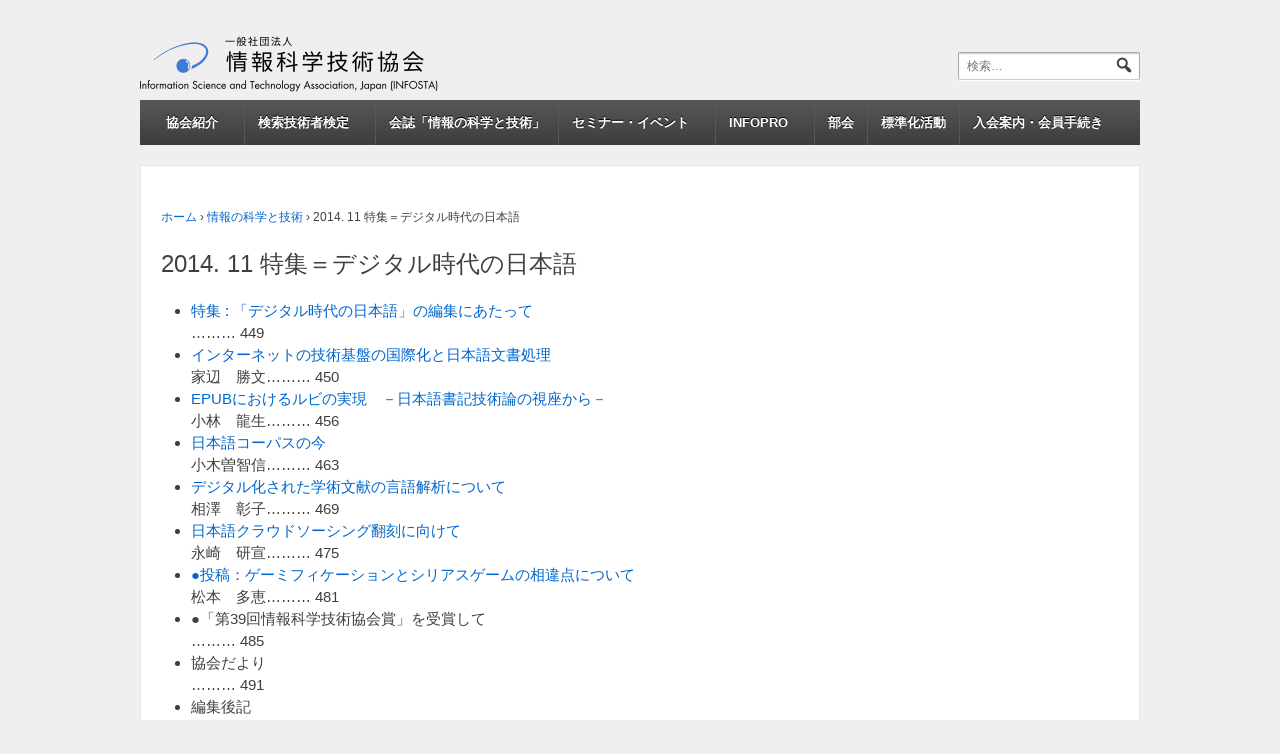

--- FILE ---
content_type: text/html; charset=UTF-8
request_url: https://www.infosta.or.jp/journals/201411-ja/
body_size: 46375
content:
<!doctype html>
<!--[if !IE]>      <html class="no-js non-ie" lang="ja"> <![endif]-->
<!--[if IE 7 ]>    <html class="no-js ie7" lang="ja"> <![endif]-->
<!--[if IE 8 ]>    <html class="no-js ie8" lang="ja"> <![endif]-->
<!--[if IE 9 ]>    <html class="no-js ie9" lang="ja"> <![endif]-->
<!--[if gt IE 9]><!--> <html class="no-js" lang="ja"> <!--<![endif]-->
<head>

<script async src="https://www.googletagmanager.com/gtag/js?id=UA-120532885-1"></script>
<script>
window.dataLayer = window.dataLayer || [];
function gtag(){dataLayer.push(arguments);}
gtag('js', new Date());

gtag('config', 'UA-120532885-1');
</script>

<!-- Google tag (gtag.js) -->
<script async src="https://www.googletagmanager.com/gtag/js?id=G-042XCTPH0B"></script>
<script>
window.dataLayer = window.dataLayer || [];
function gtag(){dataLayer.push(arguments);}
gtag('js', new Date());

gtag('config', 'G-042XCTPH0B');
</script>

<meta charset="UTF-8" />
<meta name="viewport" content="width=device-width, initial-scale=1.0">

<title>2014. 11 特集＝デジタル時代の日本語 &#124; 情報科学技術協会 INFOSTA</title>

<link rel="profile" href="http://gmpg.org/xfn/11" />
<link rel="pingback" href="https://www.infosta.or.jp/wp/xmlrpc.php" />

<meta name='robots' content='max-image-preview:large' />
	<style>img:is([sizes="auto" i], [sizes^="auto," i]) { contain-intrinsic-size: 3000px 1500px }</style>
	<link rel="alternate" type="application/rss+xml" title="情報科学技術協会 INFOSTA &raquo; フィード" href="https://www.infosta.or.jp/feed/" />
<link rel="alternate" type="application/rss+xml" title="情報科学技術協会 INFOSTA &raquo; コメントフィード" href="https://www.infosta.or.jp/comments/feed/" />
<script type="text/javascript">
/* <![CDATA[ */
window._wpemojiSettings = {"baseUrl":"https:\/\/s.w.org\/images\/core\/emoji\/16.0.1\/72x72\/","ext":".png","svgUrl":"https:\/\/s.w.org\/images\/core\/emoji\/16.0.1\/svg\/","svgExt":".svg","source":{"concatemoji":"https:\/\/www.infosta.or.jp\/wp\/wp-includes\/js\/wp-emoji-release.min.js?ver=6.8.2"}};
/*! This file is auto-generated */
!function(s,n){var o,i,e;function c(e){try{var t={supportTests:e,timestamp:(new Date).valueOf()};sessionStorage.setItem(o,JSON.stringify(t))}catch(e){}}function p(e,t,n){e.clearRect(0,0,e.canvas.width,e.canvas.height),e.fillText(t,0,0);var t=new Uint32Array(e.getImageData(0,0,e.canvas.width,e.canvas.height).data),a=(e.clearRect(0,0,e.canvas.width,e.canvas.height),e.fillText(n,0,0),new Uint32Array(e.getImageData(0,0,e.canvas.width,e.canvas.height).data));return t.every(function(e,t){return e===a[t]})}function u(e,t){e.clearRect(0,0,e.canvas.width,e.canvas.height),e.fillText(t,0,0);for(var n=e.getImageData(16,16,1,1),a=0;a<n.data.length;a++)if(0!==n.data[a])return!1;return!0}function f(e,t,n,a){switch(t){case"flag":return n(e,"\ud83c\udff3\ufe0f\u200d\u26a7\ufe0f","\ud83c\udff3\ufe0f\u200b\u26a7\ufe0f")?!1:!n(e,"\ud83c\udde8\ud83c\uddf6","\ud83c\udde8\u200b\ud83c\uddf6")&&!n(e,"\ud83c\udff4\udb40\udc67\udb40\udc62\udb40\udc65\udb40\udc6e\udb40\udc67\udb40\udc7f","\ud83c\udff4\u200b\udb40\udc67\u200b\udb40\udc62\u200b\udb40\udc65\u200b\udb40\udc6e\u200b\udb40\udc67\u200b\udb40\udc7f");case"emoji":return!a(e,"\ud83e\udedf")}return!1}function g(e,t,n,a){var r="undefined"!=typeof WorkerGlobalScope&&self instanceof WorkerGlobalScope?new OffscreenCanvas(300,150):s.createElement("canvas"),o=r.getContext("2d",{willReadFrequently:!0}),i=(o.textBaseline="top",o.font="600 32px Arial",{});return e.forEach(function(e){i[e]=t(o,e,n,a)}),i}function t(e){var t=s.createElement("script");t.src=e,t.defer=!0,s.head.appendChild(t)}"undefined"!=typeof Promise&&(o="wpEmojiSettingsSupports",i=["flag","emoji"],n.supports={everything:!0,everythingExceptFlag:!0},e=new Promise(function(e){s.addEventListener("DOMContentLoaded",e,{once:!0})}),new Promise(function(t){var n=function(){try{var e=JSON.parse(sessionStorage.getItem(o));if("object"==typeof e&&"number"==typeof e.timestamp&&(new Date).valueOf()<e.timestamp+604800&&"object"==typeof e.supportTests)return e.supportTests}catch(e){}return null}();if(!n){if("undefined"!=typeof Worker&&"undefined"!=typeof OffscreenCanvas&&"undefined"!=typeof URL&&URL.createObjectURL&&"undefined"!=typeof Blob)try{var e="postMessage("+g.toString()+"("+[JSON.stringify(i),f.toString(),p.toString(),u.toString()].join(",")+"));",a=new Blob([e],{type:"text/javascript"}),r=new Worker(URL.createObjectURL(a),{name:"wpTestEmojiSupports"});return void(r.onmessage=function(e){c(n=e.data),r.terminate(),t(n)})}catch(e){}c(n=g(i,f,p,u))}t(n)}).then(function(e){for(var t in e)n.supports[t]=e[t],n.supports.everything=n.supports.everything&&n.supports[t],"flag"!==t&&(n.supports.everythingExceptFlag=n.supports.everythingExceptFlag&&n.supports[t]);n.supports.everythingExceptFlag=n.supports.everythingExceptFlag&&!n.supports.flag,n.DOMReady=!1,n.readyCallback=function(){n.DOMReady=!0}}).then(function(){return e}).then(function(){var e;n.supports.everything||(n.readyCallback(),(e=n.source||{}).concatemoji?t(e.concatemoji):e.wpemoji&&e.twemoji&&(t(e.twemoji),t(e.wpemoji)))}))}((window,document),window._wpemojiSettings);
/* ]]> */
</script>
<style id='wp-emoji-styles-inline-css' type='text/css'>

	img.wp-smiley, img.emoji {
		display: inline !important;
		border: none !important;
		box-shadow: none !important;
		height: 1em !important;
		width: 1em !important;
		margin: 0 0.07em !important;
		vertical-align: -0.1em !important;
		background: none !important;
		padding: 0 !important;
	}
</style>
<link rel='stylesheet' id='wp-block-library-css' href='https://www.infosta.or.jp/wp/wp-includes/css/dist/block-library/style.min.css?ver=6.8.2' type='text/css' media='all' />
<style id='classic-theme-styles-inline-css' type='text/css'>
/*! This file is auto-generated */
.wp-block-button__link{color:#fff;background-color:#32373c;border-radius:9999px;box-shadow:none;text-decoration:none;padding:calc(.667em + 2px) calc(1.333em + 2px);font-size:1.125em}.wp-block-file__button{background:#32373c;color:#fff;text-decoration:none}
</style>
<style id='global-styles-inline-css' type='text/css'>
:root{--wp--preset--aspect-ratio--square: 1;--wp--preset--aspect-ratio--4-3: 4/3;--wp--preset--aspect-ratio--3-4: 3/4;--wp--preset--aspect-ratio--3-2: 3/2;--wp--preset--aspect-ratio--2-3: 2/3;--wp--preset--aspect-ratio--16-9: 16/9;--wp--preset--aspect-ratio--9-16: 9/16;--wp--preset--color--black: #000000;--wp--preset--color--cyan-bluish-gray: #abb8c3;--wp--preset--color--white: #ffffff;--wp--preset--color--pale-pink: #f78da7;--wp--preset--color--vivid-red: #cf2e2e;--wp--preset--color--luminous-vivid-orange: #ff6900;--wp--preset--color--luminous-vivid-amber: #fcb900;--wp--preset--color--light-green-cyan: #7bdcb5;--wp--preset--color--vivid-green-cyan: #00d084;--wp--preset--color--pale-cyan-blue: #8ed1fc;--wp--preset--color--vivid-cyan-blue: #0693e3;--wp--preset--color--vivid-purple: #9b51e0;--wp--preset--gradient--vivid-cyan-blue-to-vivid-purple: linear-gradient(135deg,rgba(6,147,227,1) 0%,rgb(155,81,224) 100%);--wp--preset--gradient--light-green-cyan-to-vivid-green-cyan: linear-gradient(135deg,rgb(122,220,180) 0%,rgb(0,208,130) 100%);--wp--preset--gradient--luminous-vivid-amber-to-luminous-vivid-orange: linear-gradient(135deg,rgba(252,185,0,1) 0%,rgba(255,105,0,1) 100%);--wp--preset--gradient--luminous-vivid-orange-to-vivid-red: linear-gradient(135deg,rgba(255,105,0,1) 0%,rgb(207,46,46) 100%);--wp--preset--gradient--very-light-gray-to-cyan-bluish-gray: linear-gradient(135deg,rgb(238,238,238) 0%,rgb(169,184,195) 100%);--wp--preset--gradient--cool-to-warm-spectrum: linear-gradient(135deg,rgb(74,234,220) 0%,rgb(151,120,209) 20%,rgb(207,42,186) 40%,rgb(238,44,130) 60%,rgb(251,105,98) 80%,rgb(254,248,76) 100%);--wp--preset--gradient--blush-light-purple: linear-gradient(135deg,rgb(255,206,236) 0%,rgb(152,150,240) 100%);--wp--preset--gradient--blush-bordeaux: linear-gradient(135deg,rgb(254,205,165) 0%,rgb(254,45,45) 50%,rgb(107,0,62) 100%);--wp--preset--gradient--luminous-dusk: linear-gradient(135deg,rgb(255,203,112) 0%,rgb(199,81,192) 50%,rgb(65,88,208) 100%);--wp--preset--gradient--pale-ocean: linear-gradient(135deg,rgb(255,245,203) 0%,rgb(182,227,212) 50%,rgb(51,167,181) 100%);--wp--preset--gradient--electric-grass: linear-gradient(135deg,rgb(202,248,128) 0%,rgb(113,206,126) 100%);--wp--preset--gradient--midnight: linear-gradient(135deg,rgb(2,3,129) 0%,rgb(40,116,252) 100%);--wp--preset--font-size--small: 13px;--wp--preset--font-size--medium: 20px;--wp--preset--font-size--large: 36px;--wp--preset--font-size--x-large: 42px;--wp--preset--spacing--20: 0.44rem;--wp--preset--spacing--30: 0.67rem;--wp--preset--spacing--40: 1rem;--wp--preset--spacing--50: 1.5rem;--wp--preset--spacing--60: 2.25rem;--wp--preset--spacing--70: 3.38rem;--wp--preset--spacing--80: 5.06rem;--wp--preset--shadow--natural: 6px 6px 9px rgba(0, 0, 0, 0.2);--wp--preset--shadow--deep: 12px 12px 50px rgba(0, 0, 0, 0.4);--wp--preset--shadow--sharp: 6px 6px 0px rgba(0, 0, 0, 0.2);--wp--preset--shadow--outlined: 6px 6px 0px -3px rgba(255, 255, 255, 1), 6px 6px rgba(0, 0, 0, 1);--wp--preset--shadow--crisp: 6px 6px 0px rgba(0, 0, 0, 1);}:where(.is-layout-flex){gap: 0.5em;}:where(.is-layout-grid){gap: 0.5em;}body .is-layout-flex{display: flex;}.is-layout-flex{flex-wrap: wrap;align-items: center;}.is-layout-flex > :is(*, div){margin: 0;}body .is-layout-grid{display: grid;}.is-layout-grid > :is(*, div){margin: 0;}:where(.wp-block-columns.is-layout-flex){gap: 2em;}:where(.wp-block-columns.is-layout-grid){gap: 2em;}:where(.wp-block-post-template.is-layout-flex){gap: 1.25em;}:where(.wp-block-post-template.is-layout-grid){gap: 1.25em;}.has-black-color{color: var(--wp--preset--color--black) !important;}.has-cyan-bluish-gray-color{color: var(--wp--preset--color--cyan-bluish-gray) !important;}.has-white-color{color: var(--wp--preset--color--white) !important;}.has-pale-pink-color{color: var(--wp--preset--color--pale-pink) !important;}.has-vivid-red-color{color: var(--wp--preset--color--vivid-red) !important;}.has-luminous-vivid-orange-color{color: var(--wp--preset--color--luminous-vivid-orange) !important;}.has-luminous-vivid-amber-color{color: var(--wp--preset--color--luminous-vivid-amber) !important;}.has-light-green-cyan-color{color: var(--wp--preset--color--light-green-cyan) !important;}.has-vivid-green-cyan-color{color: var(--wp--preset--color--vivid-green-cyan) !important;}.has-pale-cyan-blue-color{color: var(--wp--preset--color--pale-cyan-blue) !important;}.has-vivid-cyan-blue-color{color: var(--wp--preset--color--vivid-cyan-blue) !important;}.has-vivid-purple-color{color: var(--wp--preset--color--vivid-purple) !important;}.has-black-background-color{background-color: var(--wp--preset--color--black) !important;}.has-cyan-bluish-gray-background-color{background-color: var(--wp--preset--color--cyan-bluish-gray) !important;}.has-white-background-color{background-color: var(--wp--preset--color--white) !important;}.has-pale-pink-background-color{background-color: var(--wp--preset--color--pale-pink) !important;}.has-vivid-red-background-color{background-color: var(--wp--preset--color--vivid-red) !important;}.has-luminous-vivid-orange-background-color{background-color: var(--wp--preset--color--luminous-vivid-orange) !important;}.has-luminous-vivid-amber-background-color{background-color: var(--wp--preset--color--luminous-vivid-amber) !important;}.has-light-green-cyan-background-color{background-color: var(--wp--preset--color--light-green-cyan) !important;}.has-vivid-green-cyan-background-color{background-color: var(--wp--preset--color--vivid-green-cyan) !important;}.has-pale-cyan-blue-background-color{background-color: var(--wp--preset--color--pale-cyan-blue) !important;}.has-vivid-cyan-blue-background-color{background-color: var(--wp--preset--color--vivid-cyan-blue) !important;}.has-vivid-purple-background-color{background-color: var(--wp--preset--color--vivid-purple) !important;}.has-black-border-color{border-color: var(--wp--preset--color--black) !important;}.has-cyan-bluish-gray-border-color{border-color: var(--wp--preset--color--cyan-bluish-gray) !important;}.has-white-border-color{border-color: var(--wp--preset--color--white) !important;}.has-pale-pink-border-color{border-color: var(--wp--preset--color--pale-pink) !important;}.has-vivid-red-border-color{border-color: var(--wp--preset--color--vivid-red) !important;}.has-luminous-vivid-orange-border-color{border-color: var(--wp--preset--color--luminous-vivid-orange) !important;}.has-luminous-vivid-amber-border-color{border-color: var(--wp--preset--color--luminous-vivid-amber) !important;}.has-light-green-cyan-border-color{border-color: var(--wp--preset--color--light-green-cyan) !important;}.has-vivid-green-cyan-border-color{border-color: var(--wp--preset--color--vivid-green-cyan) !important;}.has-pale-cyan-blue-border-color{border-color: var(--wp--preset--color--pale-cyan-blue) !important;}.has-vivid-cyan-blue-border-color{border-color: var(--wp--preset--color--vivid-cyan-blue) !important;}.has-vivid-purple-border-color{border-color: var(--wp--preset--color--vivid-purple) !important;}.has-vivid-cyan-blue-to-vivid-purple-gradient-background{background: var(--wp--preset--gradient--vivid-cyan-blue-to-vivid-purple) !important;}.has-light-green-cyan-to-vivid-green-cyan-gradient-background{background: var(--wp--preset--gradient--light-green-cyan-to-vivid-green-cyan) !important;}.has-luminous-vivid-amber-to-luminous-vivid-orange-gradient-background{background: var(--wp--preset--gradient--luminous-vivid-amber-to-luminous-vivid-orange) !important;}.has-luminous-vivid-orange-to-vivid-red-gradient-background{background: var(--wp--preset--gradient--luminous-vivid-orange-to-vivid-red) !important;}.has-very-light-gray-to-cyan-bluish-gray-gradient-background{background: var(--wp--preset--gradient--very-light-gray-to-cyan-bluish-gray) !important;}.has-cool-to-warm-spectrum-gradient-background{background: var(--wp--preset--gradient--cool-to-warm-spectrum) !important;}.has-blush-light-purple-gradient-background{background: var(--wp--preset--gradient--blush-light-purple) !important;}.has-blush-bordeaux-gradient-background{background: var(--wp--preset--gradient--blush-bordeaux) !important;}.has-luminous-dusk-gradient-background{background: var(--wp--preset--gradient--luminous-dusk) !important;}.has-pale-ocean-gradient-background{background: var(--wp--preset--gradient--pale-ocean) !important;}.has-electric-grass-gradient-background{background: var(--wp--preset--gradient--electric-grass) !important;}.has-midnight-gradient-background{background: var(--wp--preset--gradient--midnight) !important;}.has-small-font-size{font-size: var(--wp--preset--font-size--small) !important;}.has-medium-font-size{font-size: var(--wp--preset--font-size--medium) !important;}.has-large-font-size{font-size: var(--wp--preset--font-size--large) !important;}.has-x-large-font-size{font-size: var(--wp--preset--font-size--x-large) !important;}
:where(.wp-block-post-template.is-layout-flex){gap: 1.25em;}:where(.wp-block-post-template.is-layout-grid){gap: 1.25em;}
:where(.wp-block-columns.is-layout-flex){gap: 2em;}:where(.wp-block-columns.is-layout-grid){gap: 2em;}
:root :where(.wp-block-pullquote){font-size: 1.5em;line-height: 1.6;}
</style>
<link rel='stylesheet' id='dashicons-css' href='https://www.infosta.or.jp/wp/wp-includes/css/dashicons.min.css?ver=6.8.2' type='text/css' media='all' />
<link rel='stylesheet' id='infosta-theme-css-css' href='https://www.infosta.or.jp/wp/wp-content/themes/infosta/css/b.min.css?ver=2020051101' type='text/css' media='all' />
<link rel='stylesheet' id='sharedaddy-css' href='https://www.infosta.or.jp/wp/wp-content/plugins/jetpack/modules/sharedaddy/sharing.css?ver=14.0' type='text/css' media='all' />
<link rel='stylesheet' id='social-logos-css' href='https://www.infosta.or.jp/wp/wp-content/plugins/jetpack/_inc/social-logos/social-logos.min.css?ver=14.0' type='text/css' media='all' />
<script type="text/javascript" src="https://www.infosta.or.jp/wp/wp-includes/js/jquery/jquery.min.js?ver=3.7.1" id="jquery-core-js"></script>
<script type="text/javascript" src="https://www.infosta.or.jp/wp/wp-includes/js/jquery/jquery-migrate.min.js?ver=3.4.1" id="jquery-migrate-js"></script>
<script type="text/javascript" src="https://www.infosta.or.jp/wp/wp-content/themes/responsive/core/js/responsive-modernizr.js?ver=2.6.1" id="modernizr-js"></script>
<link rel="https://api.w.org/" href="https://www.infosta.or.jp/wp-json/" /><link rel="EditURI" type="application/rsd+xml" title="RSD" href="https://www.infosta.or.jp/wp/xmlrpc.php?rsd" />
<link rel="canonical" href="https://www.infosta.or.jp/journals/201411-ja/" />
<link rel='shortlink' href='https://www.infosta.or.jp/?p=2036' />
<link rel="alternate" title="oEmbed (JSON)" type="application/json+oembed" href="https://www.infosta.or.jp/wp-json/oembed/1.0/embed?url=https%3A%2F%2Fwww.infosta.or.jp%2Fjournals%2F201411-ja%2F" />
<link rel="alternate" title="oEmbed (XML)" type="text/xml+oembed" href="https://www.infosta.or.jp/wp-json/oembed/1.0/embed?url=https%3A%2F%2Fwww.infosta.or.jp%2Fjournals%2F201411-ja%2F&#038;format=xml" />
<!-- We need this for debugging -->
<!-- Responsive 1.9.3.5 101.9.3.5 -->
<!-- Infosta 0.1 -->

<!-- Jetpack Open Graph Tags -->
<meta property="og:type" content="article" />
<meta property="og:title" content="2014. 11 特集＝デジタル時代の日本語" />
<meta property="og:url" content="https://www.infosta.or.jp/journals/201411-ja/" />
<meta property="og:description" content="特集 : 「デジタル時代の日本語」の編集にあたって ……… 449 インターネットの技術基盤の国際化と日本語文&hellip;" />
<meta property="article:published_time" content="2014-10-31T05:38:16+00:00" />
<meta property="article:modified_time" content="2014-10-31T05:38:19+00:00" />
<meta property="og:site_name" content="情報科学技術協会 INFOSTA" />
<meta property="og:image" content="https://s0.wp.com/i/blank.jpg" />
<meta property="og:image:alt" content="" />
<meta property="og:locale" content="ja_JP" />
<meta name="twitter:site" content="@infostaorjp" />
<meta name="twitter:text:title" content="2014. 11 特集＝デジタル時代の日本語" />
<meta name="twitter:card" content="summary" />

<!-- End Jetpack Open Graph Tags -->
</head>

<body class="wp-singular journals-template-default single single-journals postid-2036 wp-theme-responsive wp-child-theme-infosta slug-201411-ja">
                 
<div id="container" class="hfeed">
         
        <div id="header">

		    
                
       
	               
        <div id="logo">
            <a href="https://www.infosta.or.jp/"><img width="300" height="100" alt="情報科学技術協会 INFOSTA" src="https://www.infosta.or.jp/wp/wp-content/themes/infosta/images/logo.png"></a>
        </div><!-- end of #logo -->
        
    
    
	<div class="pc-search-form-wrapper">
		<form  class="header-search-form" role="search" method="get" id="searchform" class="searchform" action="https://www.infosta.or.jp/">
<input type="text" class="search-field" placeholder="検索&hellip;" value="" name="s" /><button type="submit" id="searchsubmit"><span class="dashicons dashicons-search"></span></button>
</form>	</div>

        				<div class="main-nav"><ul id="menu-main-menu" class="menu"><li id="menu-item-4470" class="menu-item menu-item-type-post_type menu-item-object-page menu-item-4470"><a href="https://www.infosta.or.jp/about_infosta/">　協会紹介　</a></li>
<li id="menu-item-7471" class="menu-item menu-item-type-post_type menu-item-object-page menu-item-has-children menu-item-7471"><a href="https://www.infosta.or.jp/examination/">検索技術者検定　</a>
<ul class="sub-menu">
	<li id="menu-item-11748" class="menu-item menu-item-type-post_type menu-item-object-page menu-item-11748"><a href="https://www.infosta.or.jp/examination/kensaku-kentei-1/">検索技術者検定 1級</a></li>
	<li id="menu-item-11749" class="menu-item menu-item-type-post_type menu-item-object-page menu-item-11749"><a href="https://www.infosta.or.jp/examination/kensaku-kentei-2/">検索技術者検定 2級</a></li>
	<li id="menu-item-11750" class="menu-item menu-item-type-post_type menu-item-object-page menu-item-11750"><a href="https://www.infosta.or.jp/examination/kensaku-kentei-pre2/">検索技術者検定 準2級</a></li>
	<li id="menu-item-12400" class="menu-item menu-item-type-post_type menu-item-object-page menu-item-12400"><a href="https://www.infosta.or.jp/examination/kensaku-kentei-3/">検索技術者検定 3級</a></li>
	<li id="menu-item-7480" class="menu-item menu-item-type-post_type menu-item-object-page menu-item-7480"><a href="https://www.infosta.or.jp/examination/jisseki/">受験/合格者数</a></li>
</ul>
</li>
<li id="menu-item-9603" class="menu-item menu-item-type-post_type menu-item-object-page menu-item-9603"><a href="https://www.infosta.or.jp/journal-top/">会誌「情報の科学と技術」</a></li>
<li id="menu-item-620" class="menu-item menu-item-type-custom menu-item-object-custom menu-item-620"><a href="https://www.infosta.or.jp/seminars/">セミナー・イベント　</a></li>
<li id="menu-item-5665" class="menu-item menu-item-type-post_type menu-item-object-page menu-item-5665"><a href="https://www.infosta.or.jp/symposium-top/">INFOPRO　</a></li>
<li id="menu-item-9598" class="menu-item menu-item-type-post_type menu-item-object-page menu-item-has-children menu-item-9598"><a href="https://www.infosta.or.jp/research/">部会</a>
<ul class="sub-menu">
	<li id="menu-item-9602" class="menu-item menu-item-type-post_type menu-item-object-page menu-item-9602"><a href="https://www.infosta.or.jp/research/">OUG　SIG　著作権</a></li>
	<li id="menu-item-9601" class="menu-item menu-item-type-post_type menu-item-object-page menu-item-9601"><a href="https://www.infosta.or.jp/3i/">3i研究会</a></li>
	<li id="menu-item-11483" class="menu-item menu-item-type-post_type menu-item-object-page menu-item-11483"><a href="https://www.infosta.or.jp/research/sg-ai/">AI利活用研究会</a></li>
</ul>
</li>
<li id="menu-item-9600" class="menu-item menu-item-type-post_type menu-item-object-page menu-item-9600"><a href="https://www.infosta.or.jp/research/standardization/">標準化活動</a></li>
<li id="menu-item-4536" class="menu-item menu-item-type-post_type menu-item-object-page menu-item-has-children menu-item-4536"><a href="https://www.infosta.or.jp/admission/">入会案内・会員手続き</a>
<ul class="sub-menu">
	<li id="menu-item-5061" class="menu-item menu-item-type-post_type menu-item-object-page menu-item-5061"><a href="https://www.infosta.or.jp/admission/">入会・会員手続き・会員特典</a></li>
	<li id="menu-item-4538" class="menu-item menu-item-type-post_type menu-item-object-page menu-item-4538"><a href="https://www.infosta.or.jp/admission/ad_member/">入会申込（会員）</a></li>
	<li id="menu-item-4537" class="menu-item menu-item-type-post_type menu-item-object-page menu-item-4537"><a href="https://www.infosta.or.jp/admission/ad-oug-sig/">入会申込（OUG/SIG）</a></li>
	<li id="menu-item-4535" class="menu-item menu-item-type-post_type menu-item-object-page menu-item-4535"><a href="https://www.infosta.or.jp/admission/member-info/">会員情報更新・退会</a></li>
</ul>
</li>
</ul></div>                
            	                        
			 
    </div><!-- end of #header -->
        
	    <div id="wrapper" class="clearfix">
				
<div id="content" class="grid col-940">
        
	<div class="breadcrumb-list" xmlns:v="http://rdf.data-vocabulary.org/#"><span class="breadcrumb" typeof="v:Breadcrumb"><a rel="v:url" property="v:title" href="https://www.infosta.or.jp/">ホーム</a></span> <span class="chevron">&#8250;</span> <span class="breadcrumb" typeof="v:Breadcrumb"><a rel="v:url" property="v:title" href="https://www.infosta.or.jp/journal-top/">情報の科学と技術</a></span> <span class="chevron">&#8250;</span> <span class="breadcrumb-current">2014. 11 特集＝デジタル時代の日本語</span></div>        
	
		        
						<div id="post-2036" class="post-2036 journals type-journals status-publish hentry journalcat-2014-ja journalcat-ja">       
				
                
				<h1 class="entry-title post-title">2014. 11 特集＝デジタル時代の日本語</h1>

<div class="post-meta">

	 
</div><!-- end of .post-meta -->

                <div class="post-entry">
                    <ul>
<li><a href="https://www.infosta.or.jp/journals/201411-ja/#1">特集 : 「デジタル時代の日本語」の編集にあたって</a>
<div>……… 449</div>
</li>
<li><a href="https://www.infosta.or.jp/journals/201411-ja/#2">インターネットの技術基盤の国際化と日本語文書処理</a>
<div>家辺　勝文……… 450</div>
</li>
<li><a href="https://www.infosta.or.jp/journals/201411-ja/#3">EPUBにおけるルビの実現　－日本語書記技術論の視座から－</a>
<div>小林　龍生……… 456</div>
</li>
<li><a href="https://www.infosta.or.jp/journals/201411-ja/#4">日本語コーパスの今</a>
<div>小木曽智信……… 463</div>
</li>
<li><a href="https://www.infosta.or.jp/journals/201411-ja/#5">デジタル化された学術文献の言語解析について</a>
<div>相澤　彰子……… 469</div>
</li>
<li><a href="https://www.infosta.or.jp/journals/201411-ja/#6">日本語クラウドソーシング翻刻に向けて</a>
<div>永崎　研宣……… 475</div>
</li>
<li><a href="https://www.infosta.or.jp/journals/201411-ja/#7">●投稿：ゲーミフィケーションとシリアスゲームの相違点について</a>
<div>松本　多恵……… 481</div>
</li>
<li>●「第39回情報科学技術協会賞」を受賞して
<div>……… 485</div>
</li>
<li>協会だより
<div>……… 491</div>
</li>
<li>編集後記
<div>……… 493</div>
</li>
</ul>
<p><span id="more-2036"></span></p>
<h3><a name="1"></a>特集 : 「デジタル時代の日本語」の編集にあたって</h3>
<p>多分，これを読まれている方の大多数は日常的に日本語を話し，日本語の文章を読み，日本語を書いて（あるいはキーボードなどから入力して）いるかと思います。しかし恐らく，私たちにとって日本語は“あって当たり前”のものであるため，言語学や国語学を専攻していたり，外国語を学んでいる状況でなければ，「日本語とは何か？」といったことを考える機会は少ないように思えます。ではなぜ，今回の特集テーマは「日本語」なのでしょうか。<br />
私たち編集委員が各号の特集テーマを検討するとき，特にデジタル化や情報処理技術について考えるとき，時おり，そこに日本語にまつわる問題が横たわっていることに気付かされます。例えば電子書籍における日本語組版や外字に関する課題や，様々な文字種がある日本語のOCRの認識精度などがそうです。そこで，何か気になる存在の「日本語」について，「デジタル×日本語」ということに焦点をあて，特集を組むことにしました。<br />
本特集において，家辺勝文氏には，通信技術の進展やインターネットの普及などの歴史的経緯を踏まえた上で，多言語をネットワーク上で発信・利用できるようにするための取組が技術基盤の形成に影響を与えたこと，その中での日本語処理の技術整備や日本語文書の特性，その作用と今後の課題など，多くの示唆に富む総論をまとめていただきました。<br />
小林龍生氏には，日本語表記の特徴の一つであるルビがEPUBに取り入れられた経緯についてまとめていただきました。そして，ルビが有する視覚的な表現手法と情報蓄蔵伝達機能とを，今後どのようにデジタル環境に引き継いでいくかという，日本語特有の課題を提起いただきました。<br />
小木曽智信氏には，日本語コーパスの動向についてまとめていただきました。コーパスとは何か，なぜコーパスの構築が必要なのか，自然言語処理技術の発展への寄与，そして国立国語研究所で構築されている様々な種類のコーパスについて解説いただきました。<br />
相澤彰子氏には，機械による学術文献の言語解析について詳説していただきました。学術論文のデジタル化が進んだ現在，その内容分析のため，単に文献中の語を切り出すだけではなく様々な言語テキストの解析が試行されていること，その手法について具体例をもとにご教示いただきました。<br />
永崎研宣氏には，クラウドソーシング翻刻システム「翻デジ2014」の開発・運用についてまとめていただきました。日本語のデジタルテキスト化という作業において課題となってくる字形の差異について，また典拠を明確にすることの難しさと重要性について，そしてTEIや，Unicodeにおける漢字の取り扱いの最新動向についても言及いただきました。<br />
今回の特集で，日本語から見たデジタル化，デジタル化から見た日本語について，その現状や動向，様々な取組や課題があることを共有でき，そして「やはり日本語は面白い」と思っていただけたなら，非常に嬉しく思います。<br />
最後になりましたが，今回の企画検討において国立国語研究所の高田智和先生から多くのアドバイスをいただきました。ここに記して感謝の意を表します。<br />
（会誌編集担当委員：中村美里（主査），田口忠祐，長屋俊，長谷川敦史，福山樹里）</p>
<h3><a name="2"></a>インターネットの技術基盤の国際化と日本語文書処理</h3>
<p>家辺　勝文<sup>＊</sup><br />
<sup>＊</sup>やべ　まさふみ<br />
〒101-0041　東京都千代田区神田須田町1-13-1<br />
　　　　　　　 （原稿受領　2014.8.21）<br />
コンピューターによる日本語処理，日本語文書処理は，日本語が日常的に使われている限られた地域内部のローカルな技術として製品化されることから始まった。しかし，日本語表記の複雑さを処理する技術は，一般的な言語処理，文書処理技術の基本的な潜在力の拡張に寄与することができるだろう。ウェブ上での情報流通が一般化する中で，すべての利用者にとって選択可能で国際的に利用可能な情報源の記述言語の一つとして日本語が位置付けられるようになる。ローカルな需要を最もよく満たす日本語文書処理技術の細部が，同時にインターネットの技術基盤の国際化を支える技術の一部と見なされるようになってきたことに注目すべきであろう。<br />
キーワード：日本語，日本語表記，文書処理，ローカライゼーション，国際化，符号化文字集合</p>
<h3><a name="3"></a>EPUBにおけるルビの実現　－日本語書記技術論の視座から－</h3>
<p>小林　龍生<sup>＊</sup><br />
<sup>＊</sup>こばやし　たつお　（有）スコレックス<br />
　　　　　　　　（原稿受領　2014.8.18）<br />
本稿では，ルビがEPUBに取り入れられた過程を振り返ることを通して，日本語書記体系を構成する機能要素を汎用的な国際標準規格に組み入れる際に考慮しなければならない問題圏について考察する。まず，主として近世以降の出版物におけるルビ表記の歴史を概観し，次に，ルビ表記がどのように国際標準に組み入れられていったかを概観する。その上で，表記の背後にあるルビの機能性を実現する上で，どのような問題圏が存在するかを明らかにする。<br />
キーワード：ルビ，EPUB，HTML，CSS，Unicode，日本語，書記体系，日本語書記技術論</p>
<h3><a name="4"></a>日本語コーパスの今</h3>
<p>小木曽　智信<sup>＊</sup><br />
<sup>＊</sup>おぎそ　としのぶ　人間文化研究機構国立国語研究所<br />
〒190-8561　東京都立川市緑町10-2<br />
Tel. 042-540-4637　　　　　　　　（原稿受領　2014.8.26）<br />
2012年に1億語規模の「現代日本語書き言葉均衡コーパス」が完成・公開され，日本語のコーパスは日本語学・日本語教育・自然言語処理等の諸分野において欠かすことのできない研究基盤として広く活用されている。本稿は，日本語コーパスの前史からはじめ，「日本語話し言葉コーパス」「太陽コーパス」「現代日本語書き言葉均衡コーパス」「日本語歴史コーパス」等の国立国語研究所で構築されたコーパスと形態素解析用の辞書「UniDic」について紹介するとともに，今日のデジタル時代に日本語コーパスが果たしている役割と，今後の日本語コーパスのあり方について論じた。<br />
キーワード：日本語，コーパス，日本語学，自然言語処理，形態素解析</p>
<h3><a name="5"></a>デジタル化された学術文献の言語解析について</h3>
<p>相澤　彰子<sup>＊</sup><br />
<sup>＊</sup>あいざわ　あきこ　国立情報学研究所<br />
〒101-8430　東京都千代田区一ツ橋2-1-2<br />
Tel. 03-4212-2524　　　　　　　　 （原稿受領　2014.9.5）<br />
学術文献のデジタル化によって，計算機による文献の言語解析が容易に行えるようになった。現在の文献検索は，比較的単純なキーワード抽出処理に基づいているが，大量の文献をさらに言語解析することで，利用者が必要な文献を検索したり，分野全体を俯瞰したりする作業の支援が期待できる。そこで本稿では，学術文献に対する言語解析の適用とその活用法について概観するとともに，デジタル文書と言語解析をつなぐための要素技術として，デジタル文書からの自然言語文の切り出しおよび専門用語の抽出について，その必要性や難しさを論じる。<br />
キーワード：学術文献，電子図書館，自然言語処理，XML文書，専門用語抽出，情報抽出，テキストマイニング</p>
<h3><a name="6"></a>日本語クラウドソーシング翻刻に向けて</h3>
<p>永崎　研宣<sup>＊</sup><br />
<sup>＊</sup>ながさき　きよのり　一般財団法人人文情報学研究所・東京大学大学院情報学環<br />
〒113-0033　東京都文京区本郷5-26-4-11F<br />
Tel. 03-6801-8411　　　　　　　　（原稿受領　2014.8.21）<br />
クラウドソーシングによるテクストのデジタル翻刻は近年欧米で流行しつつある。そもそもデジタルテクストには典拠と典拠性の確保という難しさがあるが，国立国会図書館近代デジタルライブラリーのデジタル化資料に対するデジタル翻刻では永続的識別子を前提としてその問題を解決可能である。また，明治大正期の活字字形のデジタル翻刻の難しさという問題もある。それらを踏まえた上で日本語クラウドソーシング翻刻環境を実現すべく「翻デジ2014」が開発・公開された。「翻デジ2014」では，単に本を丸ごと翻刻するというだけでなく，一部でもテクスト入力しておけばGoogle等の検索対象となってそこから近デジ本文画像へとリンクされるため，比較的容易に，近代日本の知をWebに結びつけることが可能となっている。<br />
キーワード：日本語クラウドソーシング翻刻，Unicode，Omeka，近デジ，IVS，典拠性，デジタルテクスト</p>
<h3><a name="7"></a>ゲーミフィケーションとシリアスゲームの相違点について</h3>
<p>松本　多恵<sup>＊</sup><br />
<sup>＊</sup>まつもとたえ　名古屋大学大学院国際開発研究科助教<br />
〒464-8601　愛知県名古屋市千種区不老町<br />
Tel. 052-789-5111　　　　　　　　（原稿受領　2014.3.31）<br />
最近，ゲームの教育利用に関する研究・実践や学習成績の評価など様々な事例が報告されてきている。特にゲーミフィケーションやシリアスゲーム，ソーシャルゲームなども教育に取り入れられてきている。しかし，これらの相違点を明記した論文や書籍は少ない。そこで，本稿では，ゲーミフィケーションとシリアスゲーム，ソーシャルゲームの相違点について解説するとともに，それぞれ教育を進めるうえで考慮すべき長所と短所を整理し，解説する。そして，ゲーミフィケーション，シリアスゲーム，ソーシャルゲームそれぞれを効果的に導入するためのために考慮すべき今後の課題も含めて議論を行う。<br />
キーワード：ゲーミフィケーション，シリアスゲーム，ソーシャルゲーム，ゲーム教育</p>
<h3 id="coming-issue">次号予告</h3>
<p>2014.12 特集＝「計量書誌学（metrics）を超えて」<br />
（特集名およびタイトルは仮題）</p>
<ul>
<li>総　論：　計量書誌学（metrics）を超えて</li>
<li>各論1：　計量書誌学の新たな挑戦</li>
<li>各論2：　計量書誌学のビッグデータ的アプローチ</li>
<li>各論3：　計量書誌学的手法による学校図書館の蔵書研究</li>
<li>各論4：　データに基づく研究の分析評価とは</li>
</ul>
<p>など</p>
<div class="sharedaddy sd-sharing-enabled"><div class="robots-nocontent sd-block sd-social sd-social-icon-text sd-sharing"><h3 class="sd-title">共有:</h3><div class="sd-content"><ul><li class="share-facebook"><a rel="nofollow noopener noreferrer" data-shared="sharing-facebook-2036" class="share-facebook sd-button share-icon" href="https://www.infosta.or.jp/journals/201411-ja/?share=facebook" target="_blank" title="Facebook で共有するにはクリックしてください" ><span>Facebook</span></a></li><li class="share-x"><a rel="nofollow noopener noreferrer" data-shared="sharing-x-2036" class="share-x sd-button share-icon" href="https://www.infosta.or.jp/journals/201411-ja/?share=x" target="_blank" title="クリックして X で共有" ><span>X</span></a></li><li class="share-end"></li></ul></div></div></div>                    
                                        
                                    </div><!-- end of .post-entry -->
                
                
                				               
				      
			</div><!-- end of #post-2036 -->       
			            
            
						



			            
          
      
</div><!-- end of #content -->

		    </div><!-- end of #wrapper -->
    </div><!-- end of #container -->

<div id="footer" class="clearfix">
	
    <div id="footer-wrapper">
    
        <div class="grid col-940">
			        <ul id="menu-footer-menu" class="footer-menu"><li id="menu-item-4928" class="menu-item menu-item-type-custom menu-item-object-custom menu-item-home menu-item-4928"><a href="https://www.infosta.or.jp/">ホーム</a></li>
<li id="menu-item-4927" class="menu-item menu-item-type-post_type menu-item-object-page menu-item-4927"><a href="https://www.infosta.or.jp/about-hp/">ホームページについて</a></li>
<li id="menu-item-13466" class="menu-item menu-item-type-post_type menu-item-object-page menu-item-13466"><a href="https://www.infosta.or.jp/code-of-conduct/">行動指針</a></li>
<li id="menu-item-96" class="menu-item menu-item-type-post_type menu-item-object-page menu-item-96"><a href="https://www.infosta.or.jp/privacy-policy/">個人情報保護方針</a></li>
<li id="menu-item-95" class="menu-item menu-item-type-post_type menu-item-object-page menu-item-95"><a href="https://www.infosta.or.jp/sitemap/">サイトマップ</a></li>
<li id="menu-item-9610" class="menu-item menu-item-type-custom menu-item-object-custom menu-item-9610"><a href="https://pro.form-mailer.jp/fms/863fa145103279">お問合せ</a></li>
</ul>                  </div><!-- end of col-940 -->
                             
        <div class="grid col-940">
            <div class="copyright">
            &copy; <a href="/">Information Science and Technology Association, Japan (INFOSTA)</a>
            </div><!-- end of .copyright -->
        </div><!-- end of col-940 -->

    </div><!-- end #footer-wrapper -->
    
	</div><!-- end #footer -->

<script type="speculationrules">
{"prefetch":[{"source":"document","where":{"and":[{"href_matches":"\/*"},{"not":{"href_matches":["\/wp\/wp-*.php","\/wp\/wp-admin\/*","\/wp\/wp-content\/uploads\/*","\/wp\/wp-content\/*","\/wp\/wp-content\/plugins\/*","\/wp\/wp-content\/themes\/infosta\/*","\/wp\/wp-content\/themes\/responsive\/*","\/*\\?(.+)"]}},{"not":{"selector_matches":"a[rel~=\"nofollow\"]"}},{"not":{"selector_matches":".no-prefetch, .no-prefetch a"}}]},"eagerness":"conservative"}]}
</script>

	<script type="text/javascript">
		window.WPCOM_sharing_counts = {"https:\/\/www.infosta.or.jp\/journals\/201411-ja\/":2036};
	</script>
				<script type="text/javascript" id="wpfront-scroll-top-js-extra">
/* <![CDATA[ */
var wpfront_scroll_top_data = {"data":{"css":"#wpfront-scroll-top-container{position:fixed;cursor:pointer;z-index:9999;border:none;outline:none;background-color:rgba(0,0,0,0);box-shadow:none;outline-style:none;text-decoration:none;opacity:0;display:none;align-items:center;justify-content:center;margin:0;padding:0}#wpfront-scroll-top-container.show{display:flex;opacity:1}#wpfront-scroll-top-container .sr-only{position:absolute;width:1px;height:1px;padding:0;margin:-1px;overflow:hidden;clip:rect(0,0,0,0);white-space:nowrap;border:0}#wpfront-scroll-top-container .text-holder{padding:3px 10px;-webkit-border-radius:3px;border-radius:3px;-webkit-box-shadow:4px 4px 5px 0px rgba(50,50,50,.5);-moz-box-shadow:4px 4px 5px 0px rgba(50,50,50,.5);box-shadow:4px 4px 5px 0px rgba(50,50,50,.5)}#wpfront-scroll-top-container{right:20px;bottom:20px;}#wpfront-scroll-top-container img{width:auto;height:auto;}#wpfront-scroll-top-container .text-holder{color:#ffffff;background-color:#000000;width:auto;height:auto;;}#wpfront-scroll-top-container .text-holder:hover{background-color:#000000;}#wpfront-scroll-top-container i{color:#000000;}","html":"<button id=\"wpfront-scroll-top-container\" aria-label=\"\" title=\"\" ><img src=\"https:\/\/www.infosta.or.jp\/wp\/wp-content\/plugins\/wpfront-scroll-top\/includes\/assets\/icons\/116.png\" alt=\"\" title=\"\"><\/button>","data":{"hide_iframe":false,"button_fade_duration":400,"auto_hide":true,"auto_hide_after":2,"scroll_offset":100,"button_opacity":0.8,"button_action":"top","button_action_element_selector":"","button_action_container_selector":"html, body","button_action_element_offset":0,"scroll_duration":400}}};
/* ]]> */
</script>
<script type="text/javascript" src="https://www.infosta.or.jp/wp/wp-content/plugins/wpfront-scroll-top/includes/assets/wpfront-scroll-top.min.js?ver=3.0.0.06281" id="wpfront-scroll-top-js" defer="defer" data-wp-strategy="defer"></script>
<script type="text/javascript" src="https://www.infosta.or.jp/wp/wp-content/themes/responsive/core/js/responsive-scripts.js?ver=1.2.4" id="responsive-scripts-js"></script>
<script type="text/javascript" src="https://www.infosta.or.jp/wp/wp-content/themes/infosta/js/b.min.js?ver=2020051101" id="infosta-theme-js-js"></script>
<script type="text/javascript" id="sharing-js-js-extra">
/* <![CDATA[ */
var sharing_js_options = {"lang":"en","counts":"1","is_stats_active":""};
/* ]]> */
</script>
<script type="text/javascript" src="https://www.infosta.or.jp/wp/wp-content/plugins/jetpack/_inc/build/sharedaddy/sharing.min.js?ver=14.0" id="sharing-js-js"></script>
<script type="text/javascript" id="sharing-js-js-after">
/* <![CDATA[ */
var windowOpen;
			( function () {
				function matches( el, sel ) {
					return !! (
						el.matches && el.matches( sel ) ||
						el.msMatchesSelector && el.msMatchesSelector( sel )
					);
				}

				document.body.addEventListener( 'click', function ( event ) {
					if ( ! event.target ) {
						return;
					}

					var el;
					if ( matches( event.target, 'a.share-facebook' ) ) {
						el = event.target;
					} else if ( event.target.parentNode && matches( event.target.parentNode, 'a.share-facebook' ) ) {
						el = event.target.parentNode;
					}

					if ( el ) {
						event.preventDefault();

						// If there's another sharing window open, close it.
						if ( typeof windowOpen !== 'undefined' ) {
							windowOpen.close();
						}
						windowOpen = window.open( el.getAttribute( 'href' ), 'wpcomfacebook', 'menubar=1,resizable=1,width=600,height=400' );
						return false;
					}
				} );
			} )();
var windowOpen;
			( function () {
				function matches( el, sel ) {
					return !! (
						el.matches && el.matches( sel ) ||
						el.msMatchesSelector && el.msMatchesSelector( sel )
					);
				}

				document.body.addEventListener( 'click', function ( event ) {
					if ( ! event.target ) {
						return;
					}

					var el;
					if ( matches( event.target, 'a.share-x' ) ) {
						el = event.target;
					} else if ( event.target.parentNode && matches( event.target.parentNode, 'a.share-x' ) ) {
						el = event.target.parentNode;
					}

					if ( el ) {
						event.preventDefault();

						// If there's another sharing window open, close it.
						if ( typeof windowOpen !== 'undefined' ) {
							windowOpen.close();
						}
						windowOpen = window.open( el.getAttribute( 'href' ), 'wpcomx', 'menubar=1,resizable=1,width=600,height=350' );
						return false;
					}
				} );
			} )();
/* ]]> */
</script>
</body>
</html>

--- FILE ---
content_type: application/javascript
request_url: https://www.infosta.or.jp/wp/wp-content/themes/infosta/js/b.min.js?ver=2020051101
body_size: 1276
content:
(function(){'use strict';jQuery(function($){function menuFix(){if($('#menu-sub-menu').is(':hidden')){$('#menu-sub-menu').children('li').addClass('merged');$('#menu-sub-menu').children('li').appendTo('#menu-main-menu')}else{if($('#menu-sub-menu').is(':visible')){$('#menu-main-menu').children('li.merged').appendTo('#menu-sub-menu');$('#menu-sub-menu').children('li').removeClass('merged')}} if($('#responsive_current_menu_item').html().toLowerCase()=='undefined'){$('#responsive_current_menu_item').html('Menu')} if(location.pathname==='/'||location.pathname==='/index.php'){$('#responsive_current_menu_item').html('INFOSTA')}} function mobleSearch(){$('.main-nav').append('<span class="mobile-search-toggle dashicons dashicons-search"></span>');$('.main-nav').append('<div class="mobile-search-form-wrapper"></div>');$('.pc-search-form-wrapper .header-search-form').clone().appendTo(".mobile-search-form-wrapper");$(".mobile-search-toggle").click(function(){$(".mobile-search-form-wrapper").slideToggle(150,function(){$('.mobile-search-toggle').toggleClass('form-displaying')})})} $(window).on('load',function(){function waitForMenuItem(callback){const check=setInterval(function(){if($('#responsive_current_menu_item').length){clearInterval(check);callback()}},100)} waitForMenuItem(function(){mobleSearch();menuFix()})});$(window).on('resize',menuFix)})}())